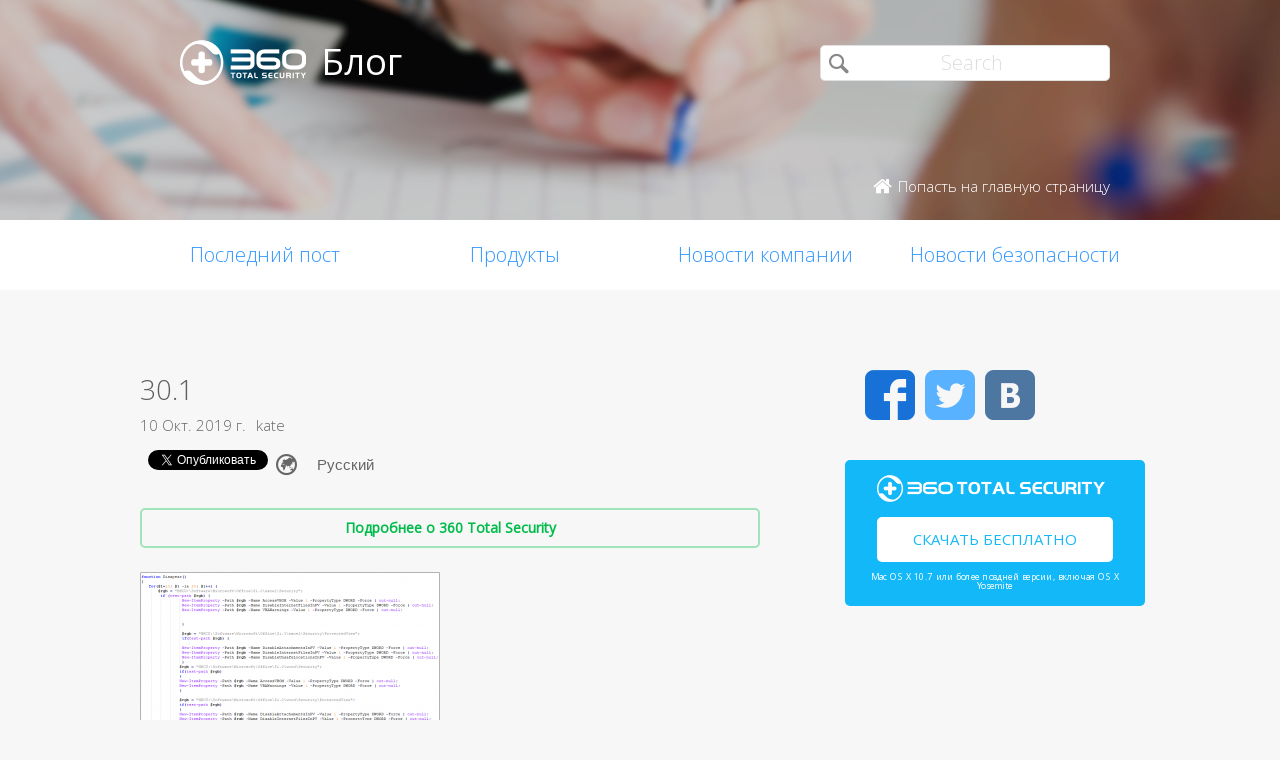

--- FILE ---
content_type: text/html; charset=UTF-8
request_url: https://blog.360totalsecurity.com/ru/revenge-rat-%D0%B8%D1%81%D0%BF%D0%BE%D0%BB%D1%8C%D0%B7%D1%83%D0%B5%D1%82%D1%81%D1%8F-%D0%B2-%D1%84%D0%B8%D1%88%D0%B8%D0%BD%D0%B3%D0%BE%D0%B2%D1%8B%D1%85-%D0%B0%D1%82%D0%B0%D0%BA%D0%B0%D1%85-%D0%BD/30-1-2/
body_size: 8664
content:
<!doctype html>
<html  lang="ru" prefix="og: http://ogp.me/ns#">
<head>
    <meta http-equiv="X-UA-Compatible" content="IE=edge" />
    <meta http-equiv="expires" content="Mon, 01 Jan 1996 00:00:00 GMT" />
    <meta http-equiv="cache-control" content="no-cache" />
    <meta http-equiv="pragma" content="no-cache" />
    <meta http-equiv="content-type" content="text/html; charset=UTF-8" />
    <meta http-equiv="content-language" content="ru-RU" />
    <meta charset="UTF-8" />
    <meta name="copyright" content="&copy; 2014 - 2023 QIHU 360 SOFTWARE CO. LIMITED" />
    <meta name="viewport" content="width=device-width, initial-scale=1.0, maximum-scale=1.0, user-scalable=0">
    <meta name="yandex-verification" content="f5c525e4c854f9e8" />
    <link type="image/x-icon" rel="icon" href="//static.ts.360.com/blog/theme/images/favicon-2bbd138e.ico" />
    <link type="image/x-icon" rel="shortcut icon" href="//static.ts.360.com/blog/theme/images/favicon-2bbd138e.ico" />
            <script type="text/javascript" src="//static.ts.360.com/blog/theme/js/jquery-1.11.3.min-276c87ff.js"></script>
                <meta property="article:modified_time" content="2019-10-10T13:06:46+00:00" />
        <meta property="og:updated_time" content="2019-10-10T13:06:46+00:00" />
            <link rel="alternate" type="application/rss+xml" title="Блог 360 Total Security" href="https://blog.360totalsecurity.com/ru/feed/" />
    <meta name="robots" content="index,follow">    
<!-- This site is optimized with the Yoast SEO plugin v7.5.3 - https://yoast.com/wordpress/plugins/seo/ -->
<title>30.1 | Блог 360 Total Security</title>
<link rel="canonical" href="https://blog.360totalsecurity.com/ru/revenge-rat-%d0%b8%d1%81%d0%bf%d0%be%d0%bb%d1%8c%d0%b7%d1%83%d0%b5%d1%82%d1%81%d1%8f-%d0%b2-%d1%84%d0%b8%d1%88%d0%b8%d0%bd%d0%b3%d0%be%d0%b2%d1%8b%d1%85-%d0%b0%d1%82%d0%b0%d0%ba%d0%b0%d1%85-%d0%bd/30-1-2/" />
<link rel="publisher" href="https://plus.google.com/+360TotalSecurity"/>
<meta property="og:locale" content="ru_RU" />
<meta property="og:type" content="article" />
<meta property="og:title" content="30.1 | Блог 360 Total Security" />
<meta property="og:url" content="https://blog.360totalsecurity.com/ru/revenge-rat-%d0%b8%d1%81%d0%bf%d0%be%d0%bb%d1%8c%d0%b7%d1%83%d0%b5%d1%82%d1%81%d1%8f-%d0%b2-%d1%84%d0%b8%d1%88%d0%b8%d0%bd%d0%b3%d0%be%d0%b2%d1%8b%d1%85-%d0%b0%d1%82%d0%b0%d0%ba%d0%b0%d1%85-%d0%bd/30-1-2/" />
<meta property="og:site_name" content="Блог 360 Total Security" />
<meta property="article:publisher" content="https://www.facebook.com/360safe" />
<meta property="og:image" content="https://static.ts.360.com/blog/wp-content/uploads/2019/10/30.1.png" />
<meta property="og:image:secure_url" content="https://static.ts.360.com/blog/wp-content/uploads/2019/10/30.1.png" />
<meta property="og:image:width" content="1011" />
<meta property="og:image:height" content="571" />
<meta name="twitter:card" content="summary" />
<meta name="twitter:title" content="30.1 | Блог 360 Total Security" />
<meta name="twitter:site" content="@360TotalSec" />
<meta name="twitter:image" content="https://static.ts.360.com/blog/wp-content/uploads/2019/10/30.1.png" />
<meta name="twitter:creator" content="@360TotalSec" />
<script type='application/ld+json'>{"@context":"https:\/\/schema.org","@type":"Organization","url":"https:\/\/blog.360totalsecurity.com\/ru\/","sameAs":["https:\/\/www.facebook.com\/360safe","https:\/\/plus.google.com\/+360TotalSecurity","https:\/\/twitter.com\/360TotalSec"],"@id":"https:\/\/blog.360totalsecurity.com\/ru\/#organization","name":"Qihoo 360 Technology Co. Ltd.","logo":"http:\/\/blog.360totalsecurity.com\/wp-content\/uploads\/2015\/06\/logo.png"}</script>
<!-- / Yoast SEO plugin. -->

<link rel='https://api.w.org/' href='https://blog.360totalsecurity.com/wp-json/' />
<link rel='shortlink' href='https://blog.360totalsecurity.com/?p=22642' />
<link rel="alternate" type="application/json+oembed" href="https://blog.360totalsecurity.com/wp-json/oembed/1.0/embed?url=https%3A%2F%2Fblog.360totalsecurity.com%2Fru%2Frevenge-rat-%25d0%25b8%25d1%2581%25d0%25bf%25d0%25be%25d0%25bb%25d1%258c%25d0%25b7%25d1%2583%25d0%25b5%25d1%2582%25d1%2581%25d1%258f-%25d0%25b2-%25d1%2584%25d0%25b8%25d1%2588%25d0%25b8%25d0%25bd%25d0%25b3%25d0%25be%25d0%25b2%25d1%258b%25d1%2585-%25d0%25b0%25d1%2582%25d0%25b0%25d0%25ba%25d0%25b0%25d1%2585-%25d0%25bd%2F30-1-2%2F" />
<link rel="alternate" type="text/xml+oembed" href="https://blog.360totalsecurity.com/wp-json/oembed/1.0/embed?url=https%3A%2F%2Fblog.360totalsecurity.com%2Fru%2Frevenge-rat-%25d0%25b8%25d1%2581%25d0%25bf%25d0%25be%25d0%25bb%25d1%258c%25d0%25b7%25d1%2583%25d0%25b5%25d1%2582%25d1%2581%25d1%258f-%25d0%25b2-%25d1%2584%25d0%25b8%25d1%2588%25d0%25b8%25d0%25bd%25d0%25b3%25d0%25be%25d0%25b2%25d1%258b%25d1%2585-%25d0%25b0%25d1%2582%25d0%25b0%25d0%25ba%25d0%25b0%25d1%2585-%25d0%25bd%2F30-1-2%2F&#038;format=xml" />
			<meta property="fb:pages" content="221606111362109" />
			            <link href='//static.ts.360.com/blog/theme/styles/style-15e0e080.css' rel='stylesheet' type='text/css'>
    
    <meta property="fb:app_id" content="513072825513786" />

        <link href="//fonts.googleapis.com/css?family=Open+Sans:400,300" rel='stylesheet' type='text/css'>

    <!-- Facebook Pixel Code -->
    <script>
    !function(f,b,e,v,n,t,s){if(f.fbq)return;n=f.fbq=function(){n.callMethod?
    n.callMethod.apply(n,arguments):n.queue.push(arguments)};if(!f._fbq)f._fbq=n;
    n.push=n;n.loaded=!0;n.version='2.0';n.queue=[];t=b.createElement(e);t.async=!0;
    t.src=v;s=b.getElementsByTagName(e)[0];s.parentNode.insertBefore(t,s)}(window,
    document,'script','//connect.facebook.net/en_US/fbevents.js');

    fbq('init', '654582248009564');
    fbq('track', 'PageView');
    </script>
    <noscript><img height="1" width="1" style="display:none"
    src="https://www.facebook.com/tr?id=654582248009564&ev=PageView&noscript=1"
    /></noscript>
    <!-- End Facebook Pixel Code -->
</head>

<body class="p-blog">
<!-- Desktop Header -->

    <header>
        <div class="header">
            <div class="logo">
                <div class="title">
                    <a href="https://blog.360totalsecurity.com/ru/">
                        <img src="//static.ts.360.com/blog/theme/images/blog_logo-cd6ff279.png" alt="360 Total Security Blog Logo" title="360 Total Security Blog Logo" width="126" height="45" />
                        <h1>Блог</h1>
                    </a>
                </div>
                <div class = "search">
                    <form role="search" method="get" id="searchform" class="searchform" action="https://blog.360totalsecurity.com/ru/">
                        <div>
                            <input type="text" value="" name="s" id="s" placeholder="Search">
                            <input type="submit" id="searchsubmit" value="&#xf105">
                        </div>
                    </form>
                    <a href="//www.360totalsecurity.com/ru/" target="_blank">
                        <span class="home icon left">Попасть на главную страницу</span>
                    </a>
                </div>
            </div>
            <nav class="navbar" role="navigation">
                <ul class="nav">
                    <li><a href="https://blog.360totalsecurity.com/ru/">Последний пост</a></li><li><a href="https://blog.360totalsecurity.com/ru/category/%d0%bf%d1%80%d0%be%d0%b4%d1%83%d0%ba%d1%82%d1%8b/">Продукты</a></li><li><a href="https://blog.360totalsecurity.com/ru/category/%d0%bd%d0%be%d0%b2%d0%be%d1%81%d1%82%d0%b8-%d0%ba%d0%be%d0%bc%d0%bf%d0%b0%d0%bd%d0%b8%d0%b8/">Новости компании</a></li><li><a href="https://blog.360totalsecurity.com/ru/category/%d0%bd%d0%be%d0%b2%d0%be%d1%81%d1%82%d0%b8-%d0%b1%d0%b5%d0%b7%d0%be%d0%bf%d0%b0%d1%81%d0%bd%d0%be%d1%81%d1%82%d0%b8/">Новости безопасности</a></li>                </ul>
            </nav>
        </div>
    </header>

    <div class="anchor-bar">
        <ul>
            <li><a href="https://blog.360totalsecurity.com/ru/">Последний пост</a></li><li><a href="https://blog.360totalsecurity.com/ru/category/%d0%bf%d1%80%d0%be%d0%b4%d1%83%d0%ba%d1%82%d1%8b/">Продукты</a></li><li><a href="https://blog.360totalsecurity.com/ru/category/%d0%bd%d0%be%d0%b2%d0%be%d1%81%d1%82%d0%b8-%d0%ba%d0%be%d0%bc%d0%bf%d0%b0%d0%bd%d0%b8%d0%b8/">Новости компании</a></li><li><a href="https://blog.360totalsecurity.com/ru/category/%d0%bd%d0%be%d0%b2%d0%be%d1%81%d1%82%d0%b8-%d0%b1%d0%b5%d0%b7%d0%be%d0%bf%d0%b0%d1%81%d0%bd%d0%be%d1%81%d1%82%d0%b8/">Новости безопасности</a></li>            <li>
                                <a class="download" data-ga="download|anchor-bar|ts|" href="//www.360totalsecurity.com/ru/download-free-antivirus/360-total-security-mac/">Загрузить</a>
            </li>
        </ul>
    </div>

<div class="body">
<div class="wrapper cls">
	<div class="main">
		<div class="view">
			<h1>30.1</h1>
			<div class="info"><span>10 Окт. 2019 г.</span><span>kate</span></div>
      <div class="sns-buttons">
       	<div class="fb-like" data-layout="button_count" data-action="like" data-show-faces="true"></div>
        <div class="fb-share-button" data-href="https://blog.360totalsecurity.com/?p=22642" data-layout="button"></div>
        <a href="https://twitter.com/share" class="twitter-share-button" data-url="https://blog.360totalsecurity.com/?p=22642" data-via="360totalsec">Tweet</a>
        <script>!function(d,s,id){var js,fjs=d.getElementsByTagName(s)[0],p=/^http:/.test(d.location)?'http':'https';if(!d.getElementById(id)){js=d.createElement(s);js.id=id;js.src=p+'://platform.twitter.com/widgets.js';fjs.parentNode.insertBefore(js,fjs);}}(document, 'script', 'twitter-wjs');</script>
        <script type="text/javascript">
          (function() {
            var po = document.createElement('script'); po.type = 'text/javascript'; po.async = true;
            po.src = 'https://apis.google.com/js/plusone.js';
            var s = document.getElementsByTagName('script')[0]; s.parentNode.insertBefore(po, s);
          })();
        </script>
        <g:plusone size="medium"></g:plusone>
                        <div id="vk_like"></div>
                <div id="widget-post" class="widget widget-post-ru"><label class="screen-reader-text" for="lang_choice_polylang-2">Choose a language</label><select name="lang_choice_polylang-2" id="lang_choice_polylang-2">
	<option value="ru" selected="selected">Русский</option>

</select>

				<script type="text/javascript">
					//<![CDATA[
					var urls_polylang2 = {"en":"https:\/\/blog.360totalsecurity.com\/en\/","ru":"https:\/\/blog.360totalsecurity.com\/ru\/revenge-rat-%d0%b8%d1%81%d0%bf%d0%be%d0%bb%d1%8c%d0%b7%d1%83%d0%b5%d1%82%d1%81%d1%8f-%d0%b2-%d1%84%d0%b8%d1%88%d0%b8%d0%bd%d0%b3%d0%be%d0%b2%d1%8b%d1%85-%d0%b0%d1%82%d0%b0%d0%ba%d0%b0%d1%85-%d0%bd\/30-1-2\/","es":"https:\/\/blog.360totalsecurity.com\/es\/","zh-tw":"https:\/\/blog.360totalsecurity.com\/zh-tw\/","zh-cn":"https:\/\/blog.360totalsecurity.com\/zh-cn\/","tr":"https:\/\/blog.360totalsecurity.com\/tr\/","fr":"https:\/\/blog.360totalsecurity.com\/fr\/","pt":"https:\/\/blog.360totalsecurity.com\/pt\/","ja":"https:\/\/blog.360totalsecurity.com\/ja\/","vi":"https:\/\/blog.360totalsecurity.com\/vi\/","de":"https:\/\/blog.360totalsecurity.com\/de\/"};
					document.getElementById( "lang_choice_polylang-2" ).onchange = function() {
						location.href = urls_polylang2[this.value];
					}
					//]]>
				</script></div>      </div>

      <!-- 
      Two clickable bars displayed on top and bottom of the content
      Uses source value stored in cookies to determine the url endpoint
      The priority:
			  If visitor source is customer, it links to ts store site
        If visitor source is ts website, it links to ts download page
			  Everything else goes to ts home page.
      -->
			<div class="content">
								<a class="content-button" data-ga="learn|link.top|ts|30.1" target="_blank" title="Подробнее о 360 Total Security" href="//www.360totalsecurity.com/ru/">Подробнее о 360 Total Security</a>
								<p class="attachment"><a href='https://static.ts.360.com/blog/wp-content/uploads/2019/10/30.1.png'><img width="300" height="169" src="https://static.ts.360.com/blog/wp-content/uploads/2019/10/30.1-300x169.png" class="attachment-medium size-medium" alt="" srcset="https://static.ts.360.com/blog/wp-content/uploads/2019/10/30.1-300x169.png 300w, https://static.ts.360.com/blog/wp-content/uploads/2019/10/30.1-768x434.png 768w, https://static.ts.360.com/blog/wp-content/uploads/2019/10/30.1.png 1011w" sizes="(max-width: 300px) 100vw, 300px" /></a></p>
									<a class="content-button" data-ga="learn|link.bot|ts|30.1" target="_blank" title="Подробнее о 360 Total Security" href="//www.360totalsecurity.com/ru/">Подробнее о 360 Total Security</a>
							</div>
		</div>
		<div class="share">
			<span>Поделиться: </span>
			<ul>
									<li><a class="icon vk" data-ga="share|single|vk|30.1" target="_blank" href="http://vkontakte.ru/share.php?url=https://blog.360totalsecurity.com/ru/revenge-rat-%d0%b8%d1%81%d0%bf%d0%be%d0%bb%d1%8c%d0%b7%d1%83%d0%b5%d1%82%d1%81%d1%8f-%d0%b2-%d1%84%d0%b8%d1%88%d0%b8%d0%bd%d0%b3%d0%be%d0%b2%d1%8b%d1%85-%d0%b0%d1%82%d0%b0%d0%ba%d0%b0%d1%85-%d0%bd/30-1-2/" rel="nofollow"></a></li>
								<li><a class="icon facebook" data-ga="share|single|facebook|30.1" target="_blank" href="https://www.facebook.com/sharer/sharer.php?u=https://blog.360totalsecurity.com/ru/revenge-rat-%d0%b8%d1%81%d0%bf%d0%be%d0%bb%d1%8c%d0%b7%d1%83%d0%b5%d1%82%d1%81%d1%8f-%d0%b2-%d1%84%d0%b8%d1%88%d0%b8%d0%bd%d0%b3%d0%be%d0%b2%d1%8b%d1%85-%d0%b0%d1%82%d0%b0%d0%ba%d0%b0%d1%85-%d0%bd/30-1-2/" rel="nofollow"></a></li>
				<li><a class="icon twitter" data-ga="share|single|twitter|30.1" target="_blank" href="https://twitter.com/intent/tweet?text=https://blog.360totalsecurity.com/ru/revenge-rat-%d0%b8%d1%81%d0%bf%d0%be%d0%bb%d1%8c%d0%b7%d1%83%d0%b5%d1%82%d1%81%d1%8f-%d0%b2-%d1%84%d0%b8%d1%88%d0%b8%d0%bd%d0%b3%d0%be%d0%b2%d1%8b%d1%85-%d0%b0%d1%82%d0%b0%d0%ba%d0%b0%d1%85-%d0%bd/30-1-2/&source=webclient" rel="nofollow"></a></li>
				<!-- <li><a class="icon google" data-ga="share|single|google|30.1" target="_blank" href="https://plus.google.com/share?url=https://blog.360totalsecurity.com/ru/revenge-rat-%d0%b8%d1%81%d0%bf%d0%be%d0%bb%d1%8c%d0%b7%d1%83%d0%b5%d1%82%d1%81%d1%8f-%d0%b2-%d1%84%d0%b8%d1%88%d0%b8%d0%bd%d0%b3%d0%be%d0%b2%d1%8b%d1%85-%d0%b0%d1%82%d0%b0%d0%ba%d0%b0%d1%85-%d0%bd/30-1-2/&source=webclient" rel="nofollow"></a></li> -->
			</ul>
		</div>
		<div class="clear"></div>

    
		<div class="comments">
			<div class="fb-comments" data-href="https://blog.360totalsecurity.com/ru/revenge-rat-%d0%b8%d1%81%d0%bf%d0%be%d0%bb%d1%8c%d0%b7%d1%83%d0%b5%d1%82%d1%81%d1%8f-%d0%b2-%d1%84%d0%b8%d1%88%d0%b8%d0%bd%d0%b3%d0%be%d0%b2%d1%8b%d1%85-%d0%b0%d1%82%d0%b0%d0%ba%d0%b0%d1%85-%d0%bd/30-1-2/" data-numposts="5" data-width="100%"></div>
		</div>

		    	</div>
      <div class="sticky-content-spacer">
      <div id="sidebar" class="side">
        <!-- Desktop Sidebar -->

<div class="sns">
        <a class="icon facebook" data-ga="sns|sidebar|facebook|30.1" target="_blank" href="https://www.facebook.com/360safe" rel="nofollow">Facebook</a>
    <a class="icon twitter" data-ga="sns|sidebar|twitter|30.1" target="_blank" href="https://twitter.com/360TotalSec" rel="nofollow">Twitter</a>
    <!-- <a class="icon google" data-ga="sns|sidebar|google|30.1" target="_blank" href="https://plus.google.com/+360TotalSecurity" rel="nofollow">Google</a> -->
    <a class="icon vk" data-ga="sns|sidebar|vk|30.1" target="_blank" href="https://vk.com/totalsecurity" rel="nofollow">VK</a>
    <div class="clear"></div>
</div>

<!-- 
  The button displays 'Upgrade to Premium' and directs to 360 store if utm_source is IA or IAP
  and everything else goes to ts download page. 
-->
<div class="widget-download">
        <div class="free-download">
      <img class="ts-logo" width="228" src="//static.ts.360.com/blog/theme/images/360_logo_wide-16709043.png" alt="360 Total Security" />
      <a class="title" data-ga="download|sidebar|ts|30.1" target="_blank" title="Скачать бесплатно" href="//www.360totalsecurity.com/ru/download-free-antivirus/360-total-security-mac/">Скачать бесплатно</a>
      <span class="os">Mac OS X 10.7 или более поздней версии, включая OS X Yosemite</span>
    </div>
</div>
<!-- ads -->
<div id="dm01">
  <script async src="//pagead2.googlesyndication.com/pagead/js/adsbygoogle.js"></script>
  <!-- Blog Side Tall -->
  <ins class="adsbygoogle"
       style="display:inline-block;width:300px;height:600px"
       data-ad-client="ca-pub-1047266747913560"
       data-ad-slot="3326100531"></ins>
  <script>
  (adsbygoogle = window.adsbygoogle || []).push({});
  </script>
</div>
<!-- /ads -->
<div class="pop">
    <div class="title">Лучшие статьи</div>
    <ul>
                <li>
                        <div class="thumb"><a href="https://blog.360totalsecurity.com/ru/%d0%bc%d0%b0%d1%81%d1%88%d1%82%d0%b0%d0%b1%d0%bd%d0%b0%d1%8f-%d1%84%d0%b8%d1%88%d0%b8%d0%bd%d0%b3%d0%be%d0%b2%d0%b0%d1%8f-%d0%b0%d1%82%d0%b0%d0%ba%d0%b0-%d0%bd%d0%b0-%d0%b7%d0%b0%d0%bf%d0%b0%d0%b4/">
            <img width="1200" height="630" src="https://static.ts.360.com/blog/wp-content/uploads/2019/05/Тема.jpg" class="attachment-post-thumbnail size-post-thumbnail wp-post-image" alt="title" srcset="https://static.ts.360.com/blog/wp-content/uploads/2019/05/Тема.jpg 1200w, https://static.ts.360.com/blog/wp-content/uploads/2019/05/Тема-300x158.jpg 300w, https://static.ts.360.com/blog/wp-content/uploads/2019/05/Тема-768x403.jpg 768w, https://static.ts.360.com/blog/wp-content/uploads/2019/05/Тема-1024x538.jpg 1024w" sizes="(max-width: 1200px) 100vw, 1200px" /></a></div>
            <h2 class="topic"><a href="https://blog.360totalsecurity.com/ru/%d0%bc%d0%b0%d1%81%d1%88%d1%82%d0%b0%d0%b1%d0%bd%d0%b0%d1%8f-%d1%84%d0%b8%d1%88%d0%b8%d0%bd%d0%b3%d0%be%d0%b2%d0%b0%d1%8f-%d0%b0%d1%82%d0%b0%d0%ba%d0%b0-%d0%bd%d0%b0-%d0%b7%d0%b0%d0%bf%d0%b0%d0%b4/"  title="Масштабная фишинговая атака на Западную Европу">Масштабная фишинговая атака на Западную Европу</a></h2>
            <div class="clear"></div>
        </li>
                <li>
                        <div class="thumb"><a href="https://blog.360totalsecurity.com/ru/%d0%94%d0%bb%d1%8f-%d1%87%d0%b5%d0%b3%d0%be-%d0%bd%d1%83%d0%b6%d0%b5%d0%bd-360-document-protector/">
            <img width="1200" height="630" src="https://static.ts.360.com/blog/wp-content/uploads/2017/05/170427_blog_Ransomware-RU2.png" class="attachment-post-thumbnail size-post-thumbnail wp-post-image" alt="" /></a></div>
            <h2 class="topic"><a href="https://blog.360totalsecurity.com/ru/%d0%94%d0%bb%d1%8f-%d1%87%d0%b5%d0%b3%d0%be-%d0%bd%d1%83%d0%b6%d0%b5%d0%bd-360-document-protector/"  title="Для чего нужен 360 Document Protector">Для чего нужен 360 Document Protector</a></h2>
            <div class="clear"></div>
        </li>
                <li>
                        <div class="thumb"><a href="https://blog.360totalsecurity.com/ru/cryptominer-auxhdvbsminer-%d0%b7%d0%b0%d1%80%d0%b0%d0%b1%d0%be%d1%82%d0%b0%d0%bb-%d0%b1%d0%be%d0%bb%d0%b5%d0%b5-200-000-%d0%b4%d0%be%d0%bb%d0%bb%d0%b0%d1%80%d0%be%d0%b2/">
            <img width="1200" height="630" src="https://static.ts.360.com/blog/wp-content/uploads/2018/05/Blog_RU_0525_01.jpg" class="attachment-post-thumbnail size-post-thumbnail wp-post-image" alt="" srcset="https://static.ts.360.com/blog/wp-content/uploads/2018/05/Blog_RU_0525_01.jpg 1200w, https://static.ts.360.com/blog/wp-content/uploads/2018/05/Blog_RU_0525_01-300x158.jpg 300w, https://static.ts.360.com/blog/wp-content/uploads/2018/05/Blog_RU_0525_01-768x403.jpg 768w, https://static.ts.360.com/blog/wp-content/uploads/2018/05/Blog_RU_0525_01-1024x538.jpg 1024w" sizes="(max-width: 1200px) 100vw, 1200px" /></a></div>
            <h2 class="topic"><a href="https://blog.360totalsecurity.com/ru/cryptominer-auxhdvbsminer-%d0%b7%d0%b0%d1%80%d0%b0%d0%b1%d0%be%d1%82%d0%b0%d0%bb-%d0%b1%d0%be%d0%bb%d0%b5%d0%b5-200-000-%d0%b4%d0%be%d0%bb%d0%bb%d0%b0%d1%80%d0%be%d0%b2/"  title="CryptoMiner, AuxHDVbsMiner, заработал более 200 000 долларов на незаконном майнинге криптовалют">CryptoMiner, AuxHDVbsMiner, заработал более 200 000 долларов на незаконном майнинге криптовалют</a></h2>
            <div class="clear"></div>
        </li>
                <li>
                        <div class="thumb"><a href="https://blog.360totalsecurity.com/ru/%d1%87%d1%82%d0%be-%d1%81%d0%ba%d1%80%d1%8b%d0%b2%d0%b0%d1%8e%d1%82-%d0%bf%d1%8f%d1%82%d0%b8%d0%b7%d0%b2%d0%b5%d0%b7%d0%b4%d0%be%d1%87%d0%bd%d1%8b%d0%b5-%d0%b3%d0%be%d1%81%d1%82%d0%b8%d0%bd%d0%b8/">
            <img width="580" height="326" src="https://static.ts.360.com/blog/wp-content/uploads/2015/04/five-star.jpg" class="attachment-post-thumbnail size-post-thumbnail wp-post-image" alt="" srcset="https://static.ts.360.com/blog/wp-content/uploads/2015/04/five-star.jpg 580w, https://static.ts.360.com/blog/wp-content/uploads/2015/04/five-star-300x169.jpg 300w" sizes="(max-width: 580px) 100vw, 580px" /></a></div>
            <h2 class="topic"><a href="https://blog.360totalsecurity.com/ru/%d1%87%d1%82%d0%be-%d1%81%d0%ba%d1%80%d1%8b%d0%b2%d0%b0%d1%8e%d1%82-%d0%bf%d1%8f%d1%82%d0%b8%d0%b7%d0%b2%d0%b5%d0%b7%d0%b4%d0%be%d1%87%d0%bd%d1%8b%d0%b5-%d0%b3%d0%be%d1%81%d1%82%d0%b8%d0%bd%d0%b8/"  title="Что скрывают пятизвездочные гостиницы?">Что скрывают пятизвездочные гостиницы?</a></h2>
            <div class="clear"></div>
        </li>
                    </ul>
</div>

<div class="fb-page" data-href="https://www.facebook.com/360safe" data-width="293" data-height="320" data-small-header="false" data-adapt-container-width="true" data-hide-cover="false" data-show-facepile="true" data-show-posts="true"><div class="fb-xfbml-parse-ignore"><blockquote cite="https://www.facebook.com/360safe"><a href="https://www.facebook.com/360safe">360 Total Security</a></blockquote></div></div>
      </div>
    </div>
  	<div class="clear"></div>
</div>
</div>
                    <footer>
      <div class="footer-nav">
        <div id="footer-product">
          <dl>
            <dt>Продукты</dt>
              <dd>
                  <a target="_blank" href="//www.360totalsecurity.com/ru/features/360-total-security/">360 Total Security</a>
              </dd>
              <dd>
                  <a target="_blank" href="//www.360totalsecurity.com/ru/features/360-total-security-essential/">360 Total Security Essential</a>
              </dd>
              <dd>
                  <a target="_blank" href="//www.360totalsecurity.com/ru/360-premium-membership/">Премиум 360 Total Security</a>
              </dd>
              <dd>
                  <a target="_blank" href="//www.360totalsecurity.com/ru/features/360-total-security-mac/">360 Total Security for Mac</a>
              </dd>
              <dd>
                  <a target="_blank" href="//www.360totalsecurity.com/ru/business/">360 Total Security для Бизнеса</a>
              </dd>
          </dl>
        </div>
        <div id="footer-news">
          <dl>
            <dt>Новости</dt>
            <dd><a href="https://blog.360totalsecurity.com/ru/category/%d0%bf%d1%80%d0%be%d0%b4%d1%83%d0%ba%d1%82%d1%8b/">Продукты</a></dd><dd><a href="https://blog.360totalsecurity.com/ru/category/%d0%bd%d0%be%d0%b2%d0%be%d1%81%d1%82%d0%b8-%d0%ba%d0%be%d0%bc%d0%bf%d0%b0%d0%bd%d0%b8%d0%b8/">Новости компании</a></dd><dd><a href="https://blog.360totalsecurity.com/ru/category/%d0%bd%d0%be%d0%b2%d0%be%d1%81%d1%82%d0%b8-%d0%b1%d0%b5%d0%b7%d0%be%d0%bf%d0%b0%d1%81%d0%bd%d0%be%d1%81%d1%82%d0%b8/">Новости безопасности</a></dd>            <dd>
              <a target="_blank" href="https://static.ts.360.com/home/resources/press/360-total-security-presskit-372d9bb7.pdf">Presskit</a>
            </dd>
            <dd>
              <a target="_blank" href="//www.360totalsecurity.com/ru/announcement/">Investor Announcement</a>
            </dd>
          </dl>
        </div>
        <div id="footer-contact">
          <dl>
            <dt>Контакты</dt>
            <dd>
              <a class="email-link" href="//www.360totalsecurity.com/help/premium/">Support</a>
            </dd>
            <dd>
              <a href="//www.360totalsecurity.com/ru/about/">Qihoo 360</a>
            </dd>
          </dl>
        </div>
        <div id="footer-partner">
          <dl>
            <dt>Деловые партнеры</dt>
            <dd>
              <a target="_blank" href="//www.360totalsecurity.com/ru/affiliate/">Аффилиат-партнеры 360</a>
            </dd>
            <dd>
              <a target="_blank" href="//www.360totalsecurity.com/ru/reseller/">Реселлер</a>
            </dd>
          </dl>
        </div>
      </div>
      <div class="footer-sns">
        <ul class="sns">
                    <li>
            <a class="icon vkontakte" data-ga="sns|footer|vk|30.1" target="_blank" href="https://vk.com/totalsecurity" rel="nofollow"></a>
          </li>
                    <li>
            <a class="icon fbk" data-ga="sns|footer|facebook|30.1" target="_blank" href="https://www.facebook.com/360safe" rel="nofollow"></a>
          </li>
                    <li>
            <a class="icon okru" data-ga="sns|footer|ok|30.1" target="_blank" href="https://ok.ru/group/53164390088930" rel="nofollow"></a>
          </li>
                    <!-- <li>
            <a class="icon google" data-ga="sns|footer|google|30.1" target="_blank" href="https://plus.google.com/+360TotalSecurity" rel="nofollow publisher"></a>
          </li> -->
                  </ul>
      </div>
      <div class="footer-legal">
        <span class="copyright">© 2014 - 2023 Qihu 360 Software Co. Limited</span>
      </div>
    </footer>
    
        <script>
        (function(i,s,o,g,r,a,m){i['GoogleAnalyticsObject']=r;i[r]=i[r]||function(){
        (i[r].q=i[r].q||[]).push(arguments)},i[r].l=1*new Date();a=s.createElement(o),
        m=s.getElementsByTagName(o)[0];a.async=1;a.src=g;m.parentNode.insertBefore(a,m)
        })(window,document,'script','//www.google-analytics.com/analytics.js','ga');

        ga('create', 'UA-54482688-6', 'auto');
        ga('send', 'pageview');
        </script>
        <script type='text/javascript' src='https://static.ts.360.com/blog/wp-includes/js/wp-embed.min.js?ver=4.9.6'></script>
        <script>
        $(function($){
            $('[data-ga]').click(function() {
                var e = $(this).attr('data-ga').split('|');
                ga('send', 'event', e[0], e[1], e[2]);
            });


        });

        $(function() {
          'use strict';

          var $window = $(window);

          $window.scroll(checkAnchorBar);

          checkAnchorBar();

          function checkAnchorBar() {
            var $anchorBar = $('.anchor-bar');
            var scrollTop = $window.scrollTop();

            var $anchorStartElem = $('header');
            var attachedClass = 'attached';

            var threshold = $anchorStartElem.offset().top + $anchorStartElem.height();

            if (!$anchorBar.hasClass(attachedClass) && scrollTop >= threshold) {
              $anchorBar.addClass(attachedClass);
            } else if ($anchorBar.hasClass(attachedClass) && scrollTop < threshold) {
              $anchorBar.removeClass(attachedClass);
            }
          }
        });
    </script>
    <script type="text/javascript" src="//static.ts.360.com/blog/theme/js/jquery.sticky-kit.min-91504d0b.js"></script>
    <script>
      $("#sidebar").stick_in_parent({parent: '.wrapper', spacer: '.sticky-content-spacer'});
    </script>
    
    <div id="fb-root"></div>

    <script>
    window.fbAsyncInit = function() {
      FB.Event.subscribe('edge.create', function () {ga('send', 'event', 'facebook', 'like');});
      FB.Event.subscribe('edge.remove', function () {ga('send', 'event', 'facebook', 'dislike');});
    };
    (function(d, s, id) {
      var js, fjs = d.getElementsByTagName(s)[0];
      if (d.getElementById(id)) return;
      js = d.createElement(s); js.id = id;
      js.src = "//connect.facebook.net/ru_RU/sdk.js#xfbml=1&version=v2.3&appId=513072825513786";
      fjs.parentNode.insertBefore(js, fjs);
    }(document, 'script', 'facebook-jssdk'));
    </script>
        <script type="text/javascript" src="//vk.com/js/api/openapi.js?116"></script>
    <script type="text/javascript">
      VK.init({apiId: 4994745 , onlyWidgets: true});
      VK.Widgets.Like("vk_like", {type: "button", height: 20});
    </script>
        <script type="application/ld+json">
        {
          "@context": "https://schema.org/",
          "@type": "Blog",
          "name": "360 Total Security Blog",
          "url": "https://blog.360totalsecurity.com",
          "about": "360 Total Security &#8212; надежный и бесплатный антивирус для Windows 7, 8, XP. Обеспечивает полную защиту от вирусов, троянских программ и других угроз. При совершении покупок в Интернете, загрузке файлов и общении с друзьями 360 Total Security стоит на страже безопасности компьютера, а также настраивает его на оптимальную производительность.",
          "copyrightHolder": "&copy; 2014 - 2023 QIHU 360 SOFTWARE CO. LIMITED",
          "creator":{
            "@type": "Organization",
            "name": "360 Total Security",
            "url": "https://www.360totalsecurity.com",
            "logo": "https://www.360totalsecurity.com/images/logo.png"
          },
          "sameAs": [
            "https://www.facebook.com/360safe",
            "https://vk.com/totalsecurity",
            "https://plus.google.com/+360TotalSecurity",
            "https://twitter.com/360TotalSec",
            "http://ok.ru/group/53164390088930"
          ]
        }
    </script>
    <script type="application/ld+json">
        {
          "@context": "https://schema.org",
          "@type": "WebSite",
          "name": "360 Total Security Blog",
          "url": "https://blog.360totalsecurity.com"
        }
    </script>
        <script type="application/ld+json">
        {
          "@context": "https://schema.org",
          "@type": "BreadcrumbList",
          "itemListElement":
          [
            {
              "@type": "ListItem",
              "position": 1,
              "item":
              {
                "@id": "",
                "name": ""
              }
            },{
              "@type": "ListItem",
              "position": 2,
              "item":
              {
                "@id": "https://blog.360totalsecurity.com/ru/revenge-rat-%d0%b8%d1%81%d0%bf%d0%be%d0%bb%d1%8c%d0%b7%d1%83%d0%b5%d1%82%d1%81%d1%8f-%d0%b2-%d1%84%d0%b8%d1%88%d0%b8%d0%bd%d0%b3%d0%be%d0%b2%d1%8b%d1%85-%d0%b0%d1%82%d0%b0%d0%ba%d0%b0%d1%85-%d0%bd/30-1-2/",
                "name": "30.1"
              }
            }
          ]
        }
    </script>
        </body>
</html>


--- FILE ---
content_type: text/html; charset=utf-8
request_url: https://accounts.google.com/o/oauth2/postmessageRelay?parent=https%3A%2F%2Fblog.360totalsecurity.com&jsh=m%3B%2F_%2Fscs%2Fabc-static%2F_%2Fjs%2Fk%3Dgapi.lb.en.OE6tiwO4KJo.O%2Fd%3D1%2Frs%3DAHpOoo_Itz6IAL6GO-n8kgAepm47TBsg1Q%2Fm%3D__features__
body_size: 162
content:
<!DOCTYPE html><html><head><title></title><meta http-equiv="content-type" content="text/html; charset=utf-8"><meta http-equiv="X-UA-Compatible" content="IE=edge"><meta name="viewport" content="width=device-width, initial-scale=1, minimum-scale=1, maximum-scale=1, user-scalable=0"><script src='https://ssl.gstatic.com/accounts/o/2580342461-postmessagerelay.js' nonce="IikN17OI7LkMwr1wP3K9og"></script></head><body><script type="text/javascript" src="https://apis.google.com/js/rpc:shindig_random.js?onload=init" nonce="IikN17OI7LkMwr1wP3K9og"></script></body></html>

--- FILE ---
content_type: text/html; charset=utf-8
request_url: https://www.google.com/recaptcha/api2/aframe
body_size: 265
content:
<!DOCTYPE HTML><html><head><meta http-equiv="content-type" content="text/html; charset=UTF-8"></head><body><script nonce="bcIaKdtaBfvJSjiDz1WhfA">/** Anti-fraud and anti-abuse applications only. See google.com/recaptcha */ try{var clients={'sodar':'https://pagead2.googlesyndication.com/pagead/sodar?'};window.addEventListener("message",function(a){try{if(a.source===window.parent){var b=JSON.parse(a.data);var c=clients[b['id']];if(c){var d=document.createElement('img');d.src=c+b['params']+'&rc='+(localStorage.getItem("rc::a")?sessionStorage.getItem("rc::b"):"");window.document.body.appendChild(d);sessionStorage.setItem("rc::e",parseInt(sessionStorage.getItem("rc::e")||0)+1);localStorage.setItem("rc::h",'1765959898035');}}}catch(b){}});window.parent.postMessage("_grecaptcha_ready", "*");}catch(b){}</script></body></html>